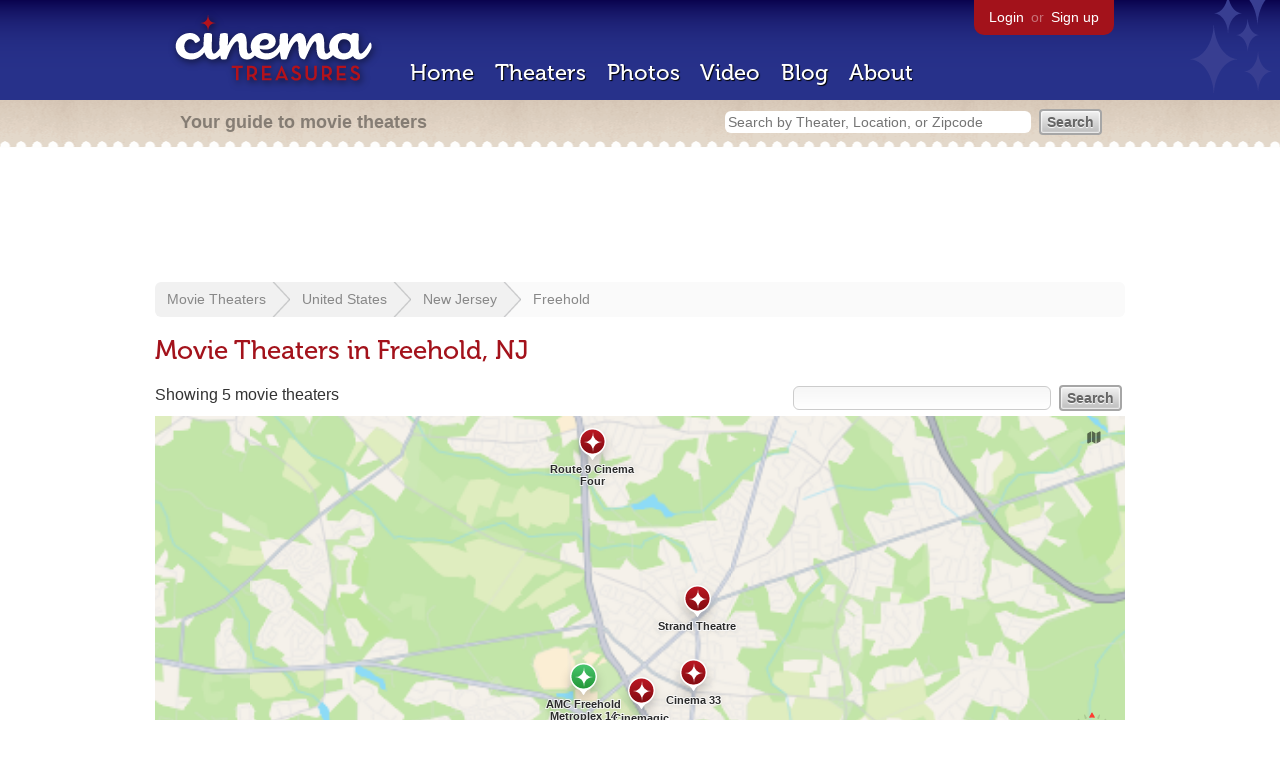

--- FILE ---
content_type: text/html; charset=utf-8
request_url: https://www.cinematreasures.org/theaters/united-states/new-jersey/freehold?status=all&sort=name&order=asc
body_size: 17954
content:
<!DOCTYPE html>
<!--[if lt IE 7]> <html class="ie6 no-js"> <![endif]-->
<!--[if IE 7]>    <html class="ie7 no-js"> <![endif]-->
<!--[if IE 8]>    <html class="ie8 no-js"> <![endif]-->
<!--[if IE 9]>    <html class="ie9 no-js"> <![endif]-->
<!--[if !IE]><!-->
<html class="no-js">
  <!--<![endif]-->
  <head>
    <meta charset="utf-8">
    <title>Movie Theaters in Freehold, NJ - Cinema Treasures</title>
    <meta content="List of movie theaters located in Freehold, NJ" name="description">
    <meta content="IE=edge,chrome=1" http-equiv="X-UA-Compatible">
  
    <script src="//use.typekit.com/voa4cfk.js" type="text/javascript"></script>
    <script>
      //<![CDATA[
        try{Typekit.load();}catch(e){}
      //]]>
    </script>
    <script async="" src="//www.googletagmanager.com/gtag/js?id=UA-2710707-1"></script>
    <script>
      //<![CDATA[
        window.dataLayer = window.dataLayer || [];
        function gtag(){dataLayer.push(arguments);}
        gtag('js', new Date());
        gtag('config', 'UA-2710707-1');
      //]]>
    </script>
    <script src="//ajax.googleapis.com/ajax/libs/jquery/1.5.1/jquery.min.js" type="text/javascript"></script>
    <script src="//cdn.apple-mapkit.com/mk/5.x.x/mapkit.js" type="text/javascript"></script>
    <script src="/assets/common.js?1759029584" type="text/javascript"></script>
    <script>
        //<![CDATA[
          $(document).ready(function () {
        
            if ($('#child_region_select').length) {
              $('#child_region_select').change(function () {
                document.location = $(this).val();
              });
            }
        
            if ($('.list').length) {
              // Load MapKit JS
              mapkit.init({
            authorizationCallback: function(done) {
              done("eyJraWQiOiJSTUI2MzM2NU5QIiwiYWxnIjoiRVMyNTYifQ.eyJpc3MiOiI5OVhYUDJXRjM4IiwiaWF0IjoxNzQ0OTkzMjUyLCJleHAiOjE3NzY1MjkyNTJ9.pC5hHKIaZ0fZBtKTbHK-qwMFvG19o4zRD-dCMqpJYGiaXtAfyNq2Infw21s9uDYSGBR2cLl_CLB58SYjbVHhlg");
            }
          })
          ;
        
              // Grab theater locations
              var locations = []
              $( ".list tbody tr.location" ).each(function(index) {
                var location = {
                  id: $(this).data("id"),
                  name: $(this).data("name"),
                  lat: $(this).data("lat"),
                  lng: $(this).data("lng"),
                  category: $(this).data("category"),
                  address: $(this).data("address"),
                  photo: $(this).data("photo")
                };
                locations.push(location);
              });
        
              // Show map with multiple markers
              if (locations.length > 1) {
        
                // Set region size to contain all map markers
                var latitudes = []
                var longitudes = []
                for (var i = 0; i < locations.length; i++) {
                  latitudes[i] = locations[i].lat;
                  longitudes[i] = locations[i].lng;
                }
                maxLatitude = Math.max(...latitudes);
                minLatitude = Math.min(...latitudes);
                maxLongitude = Math.max(...longitudes);
                minLongitude = Math.min(...longitudes);
                var region = new mapkit.BoundingRegion (maxLatitude, maxLongitude, minLatitude, minLongitude).toCoordinateRegion();
        
                // Create map
                var map = new mapkit.Map("map", {
                  region: region,
                });
        
                var list = [];
                for (i = 0; i < locations.length; i++) {
        
                  // Generate popup window for each map marker
                  var popup = {
                    calloutContentForAnnotation: function(annotation) {
                      var element = document.createElement("div");
                      element.className = "popup";
        
                      var photo = element.appendChild(document.createElement("a"));
                      photo.href = annotation.data.link;
                      photo.innerHTML = "<img src='" + annotation.data.photo + "' width='48' height='48' alt='thumb' />"
        
                      var link = element.appendChild(document.createElement("a"));
                      link.href = annotation.data.link;
                      link.textContent = annotation.data.name;
        
                      var address = element.appendChild(document.createElement("p"));
                      address.innerHTML = annotation.data.address.replace(/^\s*(<br\s*\/?\s*>)+|(<br\s*\/?\s*>)+\s*$/ig, '');
        
                      return element;
                    }
                  };
        
                  // Create map marker
                  var coordinates = new mapkit.Coordinate(locations[i].lat, locations[i].lng)
                  var annotation = new mapkit.MarkerAnnotation(coordinates, {
                    color: (locations[i].category == 'open' ? "#38B257" : "#A3121B"),
                    title: locations[i].name,
                    callout: popup,
                    data: {
                      link: "/theaters/" + locations[i].id,
                      name: locations[i].name,
                      address: locations[i].address,
                      photo: (locations[i].photo == 'photos/missing.png' ? '/images/photos/missing.png' : locations[i].photo)
                    },
                    glyphImage: {
                      1: "/apple-touch-icon.png"
                    }
                  })
        
                  list.push(annotation);
                }
        
                // Add map markers to map
                map.addAnnotations(list);
        
                // Force map markers into map window
                map.showItems(list);
        
              // Show map with single marker
              } else {
        
                // Set region size
                var region = new mapkit.CoordinateRegion(
                  new mapkit.Coordinate(locations[0].lat, locations[0].lng),
                  new mapkit.CoordinateSpan(0.004, 0.004)
                );
        
                // Create map
                var map = new mapkit.Map("map", {
                  center: new mapkit.Coordinate(locations[0].lat, locations[0].lng),
                  region: region
                });
        
                // Create map marker
                var coordinates = new mapkit.Coordinate(locations[0].lat, locations[0].lng)
                var annotation = new mapkit.MarkerAnnotation(coordinates, {
                  color: (locations[0].category == 'open' ? "#38B257" : "#A3121B"),
                  title: locations[0].name,
                  glyphImage: {
                    1: "/apple-touch-icon.png"
                  }
                })
        
                // Add map marker to map
                map.addAnnotation(annotation);
              }
        
            }
          });
        //]]>
      </script>
    <link href="/stylesheets/app.css?1759029584" media="all" rel="stylesheet" type="text/css" />
  
  </head>
  <body class="theaters index" lang="en">
    <div id="wrap">
      <div id="header">
        <div id="stars"></div>
        <div id="primary">
          <a href="/"><img alt="Cinema Treasures" height="88" id="logo" src="/images/app/logo.png?1759029584" width="218" /></a>
          <div id="links">
            <a href="/login?return_to=https%3A%2F%2Fwww.cinematreasures.org%2Ftheaters%2Funited-states%2Fnew-jersey%2Ffreehold%3Fstatus%3Dall%26sort%3Dname%26order%3Dasc">Login</a> or
            <a href="/signup">Sign up</a>
          </div>
          <nav>
            <ul>
              <li><a href="/">Home</a></li>
              <li><a href="/theaters">Theaters</a></li>
              <li><a href="/photos">Photos</a></li>
              <li><a href="/video">Video</a></li>
              <li><a href="/blog">Blog</a></li>
              <li><a href="/about">About</a></li>
            </ul>
          </nav>
        </div>
        <div id="secondary">
          <span>
            <div id="slogan">Your guide to movie theaters</div>
            <div id="search_bar">
              <form action="/theaters" method="get">
                <input id="query" name="q" placeholder="Search by Theater, Location, or Zipcode" type="text" />
                <input id="status" name="status" type="hidden" value="all" />
                <input name="" type="submit" value="Search" />
              </form>
            </div>
          </span>
        </div>
      </div>
      <div id="page">
        <div id="content">
          <div id="leaderboard">
            <script async="" src="//pagead2.googlesyndication.com/pagead/js/adsbygoogle.js"></script>
            <ins class="adsbygoogle" data-ad-client="ca-pub-4430601922741422" data-ad-slot="6230392620" style="display:inline-block;width:970px;height:90px"></ins>
            <script>
              //<![CDATA[
                (adsbygoogle = window.adsbygoogle || []).push({});
              //]]>
            </script>
          </div>
          <div id="breadcrumb">
            <ul>
              <li><a href="/theaters">Movie Theaters</a></li>
              <li><a href="/theaters/united-states">United States</a></li>
              <li><a href="/theaters/united-states/new-jersey">New Jersey</a></li>
              <li><a href="/theaters/united-states/new-jersey/freehold">Freehold</a></li>
            </ul>
          </div>
          <h1>Movie Theaters in Freehold, NJ</h1>
          <div class="region" latitude="40.260111" longitude="-74.2737573"></div>
          <form action="/theaters/united-states/new-jersey/freehold" id="search" method="get">
            <input id="q" name="q" type="text" />
            <input id="status" name="status" type="hidden" value="all" />
            <input name="" type="submit" value="Search" />
          </form>
          <div id="showing">
            Showing 5  movie theaters
          </div>
          <div id="map_holder">
            <div id="map"></div>
          </div>
          <div id="facets">
            <a href="/theaters/united-states/new-jersey/freehold?status=all" class="active all">All Theaters <span>(5)</span></a><a href="/theaters/united-states/new-jersey/freehold?status=open" class="open">Open <span>(1)</span></a><a href="/theaters/united-states/new-jersey/freehold?status=showing_movies" class="showing_movies">Showing Movies <span>(1)</span></a><a href="/theaters/united-states/new-jersey/freehold?status=closed" class="closed">Closed <span>(4)</span></a><a href="/theaters/united-states/new-jersey/freehold?status=demolished" class="demolished">Demolished <span>(1)</span></a><a href="/theaters/united-states/new-jersey/freehold?status=restoring" class="restoring">Restoring <span>(0)</span></a><a href="/theaters/united-states/new-jersey/freehold?status=renovating" class="renovating">Renovating <span>(0)</span></a>
          </div>
          <table class="list">
            <thead>
              <tr>
                <th id="theater_name"><a href="/theaters/united-states/new-jersey/freehold?status=all&amp;sort=name&amp;order=desc">&uarr; Name</a></th>
                <th id="theater_location"><a href="/theaters/united-states/new-jersey/freehold?status=all&amp;sort=location&amp;order=asc">Location</a></th>
                <th id="theater_status"><a href="/theaters/united-states/new-jersey/freehold?status=all&amp;sort=open&amp;order=desc">Status</a></th>
                <th id="theater_screens"><a href="/theaters/united-states/new-jersey/freehold?status=all&amp;sort=screens&amp;order=asc">Screens</a></th>
              </tr>
            </thead>
            <tbody></tbody>
            <tr class="even location theater" data-address="101 Trotters Way&lt;br&gt;Freehold, NJ 07728&lt;br&gt;United States&lt;br&gt;" data-category="open" data-id="17518" data-lat="40.2496772" data-lng="-74.2945666" data-name="AMC Freehold Metroplex 14" data-photo="http://photos.cinematreasures.org/production/photos/20353/1312668207/thumb.jpg?1312668207">
              <td class="name">
                <a href="/theaters/17518" class="map-link"><img alt="AMC Freehold Metroplex 14" height="48" src="http://photos.cinematreasures.org/production/photos/20353/1312668207/thumb.jpg?1312668207" width="48" /></a>
                <a href="/theaters/17518">AMC Freehold Metroplex 14</a>
              </td>
              <td class="location">
                Freehold, NJ, United States
              </td>
              <td class="status">
                Open
              </td>
              <td class="screens">
                14
              </td>
            </tr>
            <tr class="location odd theater" data-address="Highway 33 and South Street&lt;br&gt;Freehold, NJ 07728&lt;br&gt;United States&lt;br&gt;" data-category="closed" data-id="12159" data-lat="40.2502322" data-lng="-74.2743072" data-name="Cinema 33" data-photo="photos/missing.png">
              <td class="name">
                <a href="/theaters/12159" class="map-link"><img alt="Cinema 33" height="48" src="/images/photos/missing.png?1759029584" width="48" /></a>
                <a href="/theaters/12159">Cinema 33</a>
              </td>
              <td class="location">
                Freehold, NJ, United States
              </td>
              <td class="status">
                Closed
              </td>
              <td class="screens">
                1
              </td>
            </tr>
            <tr class="even location theater" data-address="3681 US Highway 9&lt;br&gt;Freehold, NJ 07728&lt;br&gt;United States&lt;br&gt;" data-category="closed" data-id="10195" data-lat="40.24768" data-lng="-74.2839781" data-name="Cinemagic Discount Theater at Freehold" data-photo="photos/missing.png">
              <td class="name">
                <a href="/theaters/10195" class="map-link"><img alt="Cinemagic Discount Theater at Freehold" height="48" src="/images/photos/missing.png?1759029584" width="48" /></a>
                <a href="/theaters/10195">Cinemagic Discount Theater at Fr...</a>
              </td>
              <td class="location">
                Freehold, NJ, United States
              </td>
              <td class="status">
                Closed
              </td>
              <td class="screens">
                6
              </td>
            </tr>
            <tr class="location odd theater" data-address="4345 US Highway 9&lt;br&gt;Freehold, NJ 07728&lt;br&gt;United States&lt;br&gt;" data-category="closed" data-id="8430" data-lat="40.282444" data-lng="-74.292898" data-name="Route 9 Cinema Four" data-photo="photos/missing.png">
              <td class="name">
                <a href="/theaters/8430" class="map-link"><img alt="Route 9 Cinema Four" height="48" src="/images/photos/missing.png?1759029584" width="48" /></a>
                <a href="/theaters/8430">Route 9 Cinema Four</a>
              </td>
              <td class="location">
                Freehold, NJ, United States
              </td>
              <td class="status">
                Closed
              </td>
              <td class="screens">
                4
              </td>
            </tr>
            <tr class="even location theater" data-address="7 E. Main Street&lt;br&gt;Freehold, NJ 07228&lt;br&gt;United States&lt;br&gt;" data-category="closed" data-id="15859" data-lat="40.2605054" data-lng="-74.2736198" data-name="Strand Theatre" data-photo="https://photos.cinematreasures.org/production/photos/90606/1387766917/thumb.jpg?1387766917">
              <td class="name">
                <a href="/theaters/15859" class="map-link"><img alt="Strand Theatre" height="48" src="https://photos.cinematreasures.org/production/photos/90606/1387766917/thumb.jpg?1387766917" width="48" /></a>
                <a href="/theaters/15859">Strand Theatre</a>
              </td>
              <td class="location">
                Freehold, NJ, United States
              </td>
              <td class="status">
                Closed
              </td>
              <td class="screens">
                1
              </td>
            </tr>
          </table>
          <div id="pagination">
          
          </div>
        </div>
      </div>
    </div>
    <footer>
      <span>
        <div id="social">
          <div class="service"><a href="http://www.facebook.com/pages/Cinema-Treasures/206217392742703"><img alt="Facebook" src="/images/icons/facebook.png?1759029584" /></a></div>
          <div class="service"><a href="http://twitter.com/movie_theaters"><img alt="Twitter" src="/images/icons/twitter.png?1759029584" /></a></div>
          <div class="service"><a href="http://feeds.feedburner.com/cinematreasures"><img alt="Feed" src="/images/icons/feed.png?1759029584" /></a></div>
        </div>
        <div id="sitemap">
          <h3>Roger Ebert on Cinema Treasures:</h3>
          <p>&ldquo;The ultimate web site about movie theaters&rdquo;</p>
        </div>
        <div id="credits">
          <a href="/"><img alt="Cinema Treasures" height="68" src="/images/app/logo_footer.png?1759029584" width="200" /></a>
        </div>
        <div id="terms">
          Cinema Treasures, LLC
          &copy; 2000 -
          2026.
          Cinema Treasures is a registered trademark of Cinema Treasures, LLC.
          <a href="/privacy">Privacy Policy</a>.
          <a href="/terms">Terms of Use</a>.
        </div>
      </span>
    </footer>
    <script>
      //<![CDATA[
        try {
          var _gaq = _gaq || [];
          _gaq.push(['_setAccount', '']);
          _gaq.push(['_trackPageview']);
      
          (function() {
            var ga = document.createElement('script'); ga.type = 'text/javascript'; ga.async = true;
            ga.src = ('https:' == document.location.protocol ? 'https://ssl' : 'http://www') + '.google-analytics.com/ga.js';
            var s = document.getElementsByTagName('script')[0]; s.parentNode.insertBefore(ga, s);
          })();
        } catch(err) {
        }
      //]]>
    </script>
  </body>
</html>


--- FILE ---
content_type: text/html; charset=utf-8
request_url: https://www.google.com/recaptcha/api2/aframe
body_size: 266
content:
<!DOCTYPE HTML><html><head><meta http-equiv="content-type" content="text/html; charset=UTF-8"></head><body><script nonce="2Gh7p9dqzu3tI6FuLyhy0g">/** Anti-fraud and anti-abuse applications only. See google.com/recaptcha */ try{var clients={'sodar':'https://pagead2.googlesyndication.com/pagead/sodar?'};window.addEventListener("message",function(a){try{if(a.source===window.parent){var b=JSON.parse(a.data);var c=clients[b['id']];if(c){var d=document.createElement('img');d.src=c+b['params']+'&rc='+(localStorage.getItem("rc::a")?sessionStorage.getItem("rc::b"):"");window.document.body.appendChild(d);sessionStorage.setItem("rc::e",parseInt(sessionStorage.getItem("rc::e")||0)+1);localStorage.setItem("rc::h",'1768963450344');}}}catch(b){}});window.parent.postMessage("_grecaptcha_ready", "*");}catch(b){}</script></body></html>